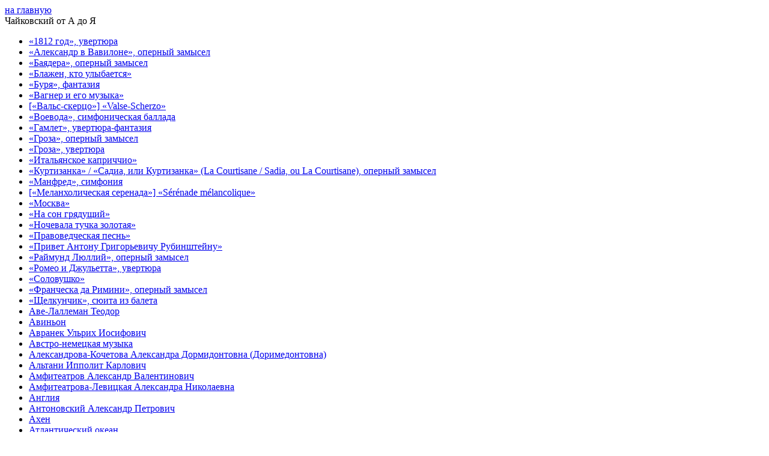

--- FILE ---
content_type: text/html; charset=UTF-8
request_url: https://tchaikovsky.sias.ru/articles/geography/avinon-avignon/
body_size: 10844
content:
<!DOCTYPE html>
<html lang="ru" class="no-js">
<head>
  <meta charset="windows-1251" />
  <title>Авиньон (Avignon) | Энциклопедия П.И. Чайковского</title>
  <meta name="viewport" content="width=device-width, initial-scale=1, minimum-scale=1" />
            <link href="/bitrix/cache/css/s2/tchaikovsky/template_81b043e27ed888b245d8fb19e5b934eb/template_81b043e27ed888b245d8fb19e5b934eb_v1.css?176971420655186" type="text/css" rel="stylesheet" data-template-style="true"/>
      <script>
  //<![CDATA[
  window.GLOBAL = {};
  GLOBAL.isTouchscreen = false;
  if ('ontouchend' in document || !!navigator.msMaxTouchPoints || !!navigator.maxTouchPoints) {
    GLOBAL.isTouchscreen = true;
  }
  //]]>
  </script>
</head>

<body class="ru">

<div id="panel">
</div>

<div id="mobile-menu-overlay"></div>

<header class="header">
  <a href="#" class="mobile-search-link"></a>
  <a href="#" class="mobile-menu-link"><span></span><span></span><span></span><span></span></a>
  <nav class="container menu">
    <div class="col-left menu--left">
          <div class="menu--item menu--item_back">
        <a href="/">на главную</a>
      </div>
          <div class="menu--item menu--item_alphabetical">
              <a href="/" class="back" title="Вернуться на главную">
          <span></span>
          <span></span>
        </a>
              <span>Чайковский от А до Я</span>
<ul class="dropdown perfect-scrollbar">
  <li><a href="/articles/musical-compositions/symphonic-compositions/overtures-fantasies-and-other-compositions-for-orchestra/1812-god/">«1812 год», увертюра</a></li>
  <li><a href="/articles/musical-compositions/planned-works/operas-/aleksandr-v-vavilone-nesushchestvennyy-opernyy-zamysel-na-syuzhet-a-n-ostrovskogo/">«Александр в Вавилоне», оперный замысел</a></li>
  <li><a href="/articles/musical-compositions/planned-works/operas-/bayadera/">«Баядера», оперный замысел</a></li>
  <li><a href="/articles/musical-compositions/choral-compositions/choruses/blazhen-kto-ulybaetsya/">«Блажен, кто улыбается»</a></li>
  <li><a href="/articles/musical-compositions/symphonic-compositions/overtures-fantasies-and-other-compositions-for-orchestra/burya-fantaziya-po-odnoimennoy-drame-u-shekspira/">«Буря», фантазия</a></li>
  <li><a href="/articles/literary-works/articles-reviews-notes-letters-to-editorial-offices-and-publishing-houses-interviews/vagner-and-his-music/">«Вагнер и его музыка»</a></li>
  <li><a href="/articles/musical-compositions/chamber-instrumental-music/works-for-solo-instrument-with-piano-accompaniment/vals-skertso-valse-scherzo/">[«Вальс-скерцо»] «Valse-Scherzo»</a></li>
  <li><a href="/articles/musical-compositions/symphonic-compositions/overtures-fantasies-and-other-compositions-for-orchestra/voevoda-simfonicheskaya-ballada/">«Воевода», симфоническая баллада</a></li>
  <li><a href="/articles/musical-compositions/symphonic-compositions/overtures-fantasies-and-other-compositions-for-orchestra/gamlet-uvertyura-fantaziya-po-odnoimennoy-tragedii-u-shekspira/">«Гамлет», увертюра-фантазия</a></li>
  <li><a href="/articles/musical-compositions/planned-works/operas-/groza-opernyy-zamysel-p-i-chaykovskogo-po-odnoimennoy-pese-a-n-ostrovskogo/">«Гроза», оперный замысел</a></li>
  <li><a href="/articles/musical-compositions/symphonic-compositions/overtures-fantasies-and-other-compositions-for-orchestra/groza-uvertyura-k-odnoimennoy-drame-a-n-ostrovskogo/">«Гроза», увертюра</a></li>
  <li><a href="/articles/musical-compositions/symphonic-compositions/overtures-fantasies-and-other-compositions-for-orchestra/italyanskoe-kaprichchio-na-temy-narodnykh-pesen/">«Итальянское каприччио»</a></li>
  <li><a href="/articles/musical-compositions/planned-works/operas-/sadia/">«Куртизанка» / «Садиа, или Куртизанка» (La Courtisane / Sadia, ou La Courtisane), оперный замысел</a></li>
  <li><a href="/articles/musical-compositions/symphonic-compositions/symphonies/manfred/">«Манфред», симфония</a></li>
  <li><a href="/articles/musical-compositions/symphonic-compositions/compositions-for-solo-instruments-with-orchestra/concert-pieces/melankholicheskaya-serenada-s-r-nade-m-lancolique/">[«Меланхолическая серенада»] «S&#233;r&#233;nade m&#233;lancolique»</a></li>
  <li><a href="/articles/musical-compositions/choral-compositions/cantatas/moscow/">«Москва»</a></li>
  <li><a href="/articles/musical-compositions/choral-compositions/choruses/na-son-gryadushchiy/">«На сон грядущий»</a></li>
  <li><a href="/articles/musical-compositions/choral-compositions/choruses/nochevala-tuchka-zolotaya/">«Ночевала тучка золотая»</a></li>
  <li><a href="/articles/musical-compositions/choral-compositions/choruses/pravovedcheskaya-pesn/">«Правоведческая песнь»</a></li>
  <li><a href="/articles/musical-compositions/choral-compositions/choruses/privet-antonu-grigorevichu-rubinshteynu/">«Привет Антону Григорьевичу Рубинштейну»</a></li>
  <li><a href="/articles/musical-compositions/planned-works/operas-/raimund-lulliy/">«Раймунд Люллий», оперный замысел</a></li>
  <li><a href="/articles/musical-compositions/symphonic-compositions/overtures-fantasies-and-other-compositions-for-orchestra/romeo-i-dzhuletta-uvertyura-po-odnoimennoy-tragedii-u-shekspira/">«Ромео и Джульетта», увертюра</a></li>
  <li><a href="/articles/musical-compositions/choral-compositions/choruses/solovushko/">«Соловушко»</a></li>
  <li><a href="/articles/musical-compositions/planned-works/operas-/franceska-da-rimini/">«Франческа да Римини», оперный замысел</a></li>
  <li><a href="/articles/musical-compositions/symphonic-compositions/suites/syuita-iz-baleta-shchelkunchik/">«Щелкунчик», сюита из балета</a></li>
  <li><a href="/articles/people/tchaikovskys-social-circle/ave-lallema-n-teodor-av-lallemant-johann-theodor-friedrich/">Аве-Лаллеман Теодор</a></li>
  <li><a href="/articles/geography/avinon-avignon/" class="active">Авиньон</a></li>
  <li><a href="/articles/people/performers/conductors/avra-769-nek-ulrikh-iosifovich-osipovich/">Авранек Ульрих Иосифович</a></li>
  <li><a href="/articles/people/composers/avstro-nemetskaya-muzyka/">Австро-немецкая музыка</a></li>
  <li><a href="/articles/people/performers/singers-/aleksandrova-kochetova-aleksandra-dormidontovna-dorimedontovna/">Александрова-Кочетова Александра Дормидонтовна (Доримедонтовна)</a></li>
  <li><a href="/articles/people/performers/conductors/alt-ni-ippolit-karlovich/">Альтани Ипполит Карлович</a></li>
  <li><a href="/articles/people/performers/singers-/amfiteatrov-aleksandr-valentinovich/">Амфитеатров Александр Валентинович</a></li>
  <li><a href="/articles/people/performers/singers-/amfiteatrova-leviekaya-aleksandra-nikolaevna/">Амфитеатрова-Левицкая Александра Николаевна</a></li>
  <li><a href="/articles/geography/england/">Англия</a></li>
  <li><a href="/articles/people/performers/singers-/antonovskiy-aleksandr-petrovich/">Антоновский Александр Петрович</a></li>
  <li><a href="/articles/geography/aachen/">Ахен</a></li>
  <li><a href="/articles/geography/atlantic-ocean/">Атлантический океан</a></li>
  <li><a href="/articles/people/performers/pianists/aus-der-ohe-adele/">Аус дер Оэ Адель</a></li>
  <li><a href="/articles/people/performers/singers-/arto-dezire-/">Арто Дезире </a></li>
  <li><a href="/articles/geography/strakhan/">Астрахань</a></li>
  <li><a href="/articles/geography/bad-soden-am-taunus/">Бад-Зоден</a></li>
  <li><a href="/articles/geography/bayr-yt/">Байрейт</a></li>
  <li><a href="/articles/people/writers/byron-george-gordon/">Байрон Джордж Гордон</a></li>
  <li><a href="/articles/geography/baku-bak-/">Баку</a></li>
  <li><a href="/articles/geography/baltimore/">Балтимор</a></li>
  <li><a href="/articles/people/writers/barbier-paul-jules/">Барбье Жюль Поль</a></li>
  <li><a href="/articles/geography/batumi-/">Батуми</a></li>
  <li><a href="/articles/people/performers/conductors/beviniani-enriko-modesto/">Бевиньяни Энрико Модесто</a></li>
  <li><a href="/articles/people/editors/belyaev-mitrofan/">Беляев Митрофан Петрович</a></li>
  <li><a href="/articles/people/theatre/theatre-administrators/berger-ferdinand-georgievich-/">Бергер Фердинанд Георгиевич </a></li>
  <li><a href="/articles/people/performers/violinists/beriot-charles-auguste-de/">Берио Шарль Огюст де</a></li>
  <li><a href="/articles/geography/berlin/">Берлин</a></li>
  <li><a href="/articles/people/performers/conductors/bilse-benjamin/">Бильзе Иоганн Эрнст Беньямин</a></li>
  <li><a href="/articles/people/performers/singers-/bichurina-anna-aleksandrovna-i-sestry/">Бичурина Анна Александровна и сестры</a></li>
  <li><a href="/articles/people/composers/blaramberg-pave/">Бларамберг Павел Иванович</a></li>
  <li><a href="/articles/musical-compositions/transcriptions-arrangements-and-editions/orchestrations-adaptations-and-editions-of-other-composers-works/bortnyanskiy/">Бортнянский Д. С. Полное собрание духовно-музыкальных сочинений. Редактирование и переложение для фортепиано Чайковского</a></li>
  <li><a href="/articles/geography/bosporus/">Босфор</a></li>
  <li><a href="/articles/people/tchaikovskys-social-circle/valtseva-nadezhda-timofeevna/">Вальцева Надежда Тимофеевна</a></li>
  <li><a href="/articles/geography/washington/">Вашингтон</a></li>
  <li><a href="/articles/geography/ven-tsiya/">Венеция</a></li>
  <li><a href="/articles/people/performers/singers-/verni-elena-avgusta-konstantinovna/">Верни Елена Константиновна</a></li>
  <li><a href="/articles/geography/wiesbaden/">Висбаден</a></li>
  <li><a href="/articles/geography/vishi-vichy/">Виши</a></li>
  <li><a href="/articles/geography/vladikavkaz/">Владикавказ</a></li>
  <li><a href="/articles/geography/georgian-military-road/">Военно-Грузинская дорога</a></li>
  <li><a href="/articles/musical-compositions/symphonic-compositions/overtures-fantasies-and-other-compositions-for-orchestra/voennyy-marsh-marche-militaire/">[Военный марш] Marche militaire</a></li>
  <li><a href="/articles/people/critics/volkonskiy-sergey-mikhaylovich/">Волконский Сергей Михайлович</a></li>
  <li><a href="/articles/people/tchaikovskys-social-circle/vorontsov-dashkov-illarion-ivanovich/">Воронцов-Дашков Илларион Иванович</a></li>
  <li><a href="/articles/geography/le-havre/">Гавр</a></li>
  <li><a href="/articles/geography/hamburg/">Гамбург</a></li>
  <li><a href="/articles/geography/hannover/">Ганновер</a></li>
  <li><a href="/articles/people/performers/singers-/sir-isidor-georg-henschel/">Геншель Георг</a></li>
  <li><a href="/articles/people/performers/singers-/gilev-gilyev-sergey-vasilevich-/">Гилев Сергей Васильевич </a></li>
  <li><a href="/articles/musical-compositions/choral-compositions/choruses/gimn-v-chest-svyatykh-kirilla-i-mefodiya/">Гимн в честь святых Кирилла и Мефодия</a></li>
  <li><a href="/articles/people/writers/da-ponte-lorentso-/">Да Понте Лоренцо </a></li>
  <li><a href="/articles/people/performers/conductors/damrosch-leopold/">Дамрош Леопольд</a></li>
  <li><a href="/articles/people/writers/dante-alighieri/">Данте Алигьери</a></li>
  <li><a href="/articles/musical-compositions/choral-compositions/choruses/dva-khora-a-cappella/">[Два хора a cappella]</a></li>
  <li><a href="/articles/musical-compositions/chamber-instrumental-music/piano-works/two-pieces-op-1/">Две пьесы op. 1</a></li>
  <li><a href="/articles/people/theatre/directors/dmitriev-aleksandr-dmitrievich/">Дмитриев Александр Дмитриевич</a></li>
  <li><a href="/articles/people/writers/daudet-alphonse/">Доде Альфонс</a></li>
  <li><a href="/articles/geography/dresden/">Дрезден</a></li>
  <li><a href="/articles/people/theatre/actors/zhivokini-vasiliy-ignatevich/">Живокини Василий Игнатьевич</a></li>
  <li><a href="/articles/people/writers/zhorzh-sand/">Жорж Санд</a></li>
  <li><a href="/articles/people/writers/zolya-zola-emil/">Золя Эмиль</a></li>
  <li><a href="/articles/geography/imatra/">Иматра</a></li>
  <li><a href="/articles/musical-compositions/choral-compositions/cantatas/cantata-for-the-polytechnic-exhibition/">Кантата к Политехнической выставке в Москве в 1872 году</a></li>
  <li><a href="/articles/musical-compositions/chamber-instrumental-music/works-for-chamber-ensembles/quartet-B-dur/">Квартет B-dur</a></li>
  <li><a href="/articles/musical-compositions/chamber-instrumental-music/works-for-chamber-ensembles/quartet-1/">Квартет № 1</a></li>
  <li><a href="/articles/musical-compositions/chamber-instrumental-music/works-for-chamber-ensembles/quartet-2/">Квартет № 2</a></li>
  <li><a href="/articles/musical-compositions/chamber-instrumental-music/works-for-chamber-ensembles/quartet-3/">Квартет № 3</a></li>
  <li><a href="/articles/people/composers/klenovsky-nikolai/">Кленовский Николай Семенович</a></li>
  <li><a href="/articles/people/performers/singers-/klimentova-muromtseva-mariya-nikolaevna/">Климентова (Муромцева) Мария Николаевна</a></li>
  <li><a href="/articles/musical-compositions/symphonic-compositions/compositions-for-solo-instruments-with-orchestra/concertos/violin-concerto/">Концерт для скрипки с оркестром</a></li>
  <li><a href="/articles/geography/koln/">Кёльн</a></li>
  <li><a href="/articles/geography/leipzig/">Лейпциг</a></li>
  <li><a href="/articles/geography/lion-lyon-/">Лион</a></li>
  <li><a href="/articles/people/performers/singers-/lyubatovich-tatyana-spiridonovna-/">Любатович Татьяна Спиридоновна </a></li>
  <li><a href="/articles/geography/lubeck/">Любек</a></li>
  <li><a href="/articles/geography/magdeburg/">Магдебург</a></li>
  <li><a href="/articles/people/theatre/theatre-administrators/maykov-apollon-aleksandrovich/">Майков Аполлон Александрович</a></li>
  <li><a href="/articles/geography/mannheim/">Мангейм</a></li>
  <li><a href="/articles/people/performers/pianists/menter-sophie-1/">Ментер Софи</a></li>
  <li><a href="/articles/people/performers/conductors/merten-ernest-nikolaevich/">Мертен Эрнест Николаевич</a></li>
  <li><a href="/articles/geography/mineralnye-vody/">Минеральные Воды</a></li>
  <li><a href="/articles/geography/monpele-769-palava-769-s-montpellier-palavas/">Монпелье / Палавас</a></li>
  <li><a href="/articles/people/writers/mopassa-n-maupassant-gi-anri-rene-alber-gi-de/">Мопассан Ги де</a></li>
  <li><a href="/articles/geography/munchen/">Мюнхен</a></li>
  <li><a href="/articles/geography/new-york-city/">Нью-Йорк</a></li>
  <li><a href="/articles/geography/nurnberg/">Нюрнберг</a></li>
  <li><a href="/articles/people/writers/ogarev-nikolay-platonovich/">Огарев Николай Платонович</a></li>
  <li><a href="/articles/geography/oranienbaum/">Ораниенбаум</a></li>
  <li><a href="/articles/geography/petergof/">Петергоф</a></li>
  <li><a href="/articles/people/writers/pisemskiy-aleksey-feofilaktovich/">Писемский Алексей Феофилактович</a></li>
  <li><a href="/articles/geography/rouen/">Руан</a></li>
  <li><a href="/articles/people/theatre/directors/savitskiy-nikolay-petrovich/">Савицкий Николай Петрович</a></li>
  <li><a href="/articles/people/theatre/actors/sadovskiy-prov-mikhaylovich/">Садовский Пров Михайлович</a></li>
  <li><a href="/articles/people/theatre/actors/samarin-ivan-vasilevich/">Самарин Иван Васильевич</a></li>
  <li><a href="/articles/musical-compositions/chamber-instrumental-music/works-for-chamber-ensembles/sekstet-vospominanie-o-florentsii-1/">Секстет «Воспоминание о Флоренции»</a></li>
  <li><a href="/articles/musical-compositions/symphonic-compositions/overtures-fantasies-and-other-compositions-for-orchestra/serenada-dlya-strunnogo-orkestra/">Серенада для струнного оркестра</a></li>
  <li><a href="/articles/people/performers/singers-/skompskaya-adelaida-yulianovna/">Скомпская Аделаида Юлиановна</a></li>
  <li><a href="/articles/geography/united-states-of-America/">Соединённые Штаты Америки (США)</a></li>
  <li><a href="/articles/people/writers/spinoza/">Спиноза Бенедикт</a></li>
  <li><a href="/articles/musical-compositions/symphonic-compositions/suites/syuita-1/">Сюита № 1</a></li>
  <li><a href="/articles/musical-compositions/symphonic-compositions/suites/syuita-2-suite-caract-ristique-kharakteristicheskaya-syuita-/">Сюита № 2 («Suite caract&#233;ristique»)</a></li>
  <li><a href="/articles/musical-compositions/symphonic-compositions/suites/syuita-3/">Сюита № 3</a></li>
  <li><a href="/articles/musical-compositions/symphonic-compositions/suites/syuita-4-motsartiana/">Сюита № 4 «Моцартиана»</a></li>
  <li><a href="/articles/musical-compositions/symphonic-compositions/suites/cyuity-dlya-orkestra/">Сюиты для оркестра</a></li>
  <li><a href="/articles/musical-compositions/chamber-instrumental-music/works-for-chamber-ensembles/trio-pamyati-velikogo-khudozhnika-1/">Трио «Памяти великого художника»</a></li>
  <li><a href="/articles/musical-compositions/choral-compositions/choruses/tri-khora-a-cappella/">[Три хора a&nbsp;cappella]</a></li>
  <li><a href="/articles/geography/torino/">Турин</a></li>
  <li><a href="/articles/musical-compositions/symphonic-compositions/overtures-fantasies-and-other-compositions-for-orchestra/uvertyura-s-moll/">Увертюра с-moll</a></li>
  <li><a href="/articles/geography/philadelphia/">Филадельфия</a></li>
  <li><a href="/articles/geography/frankfurt-am-main/">Франкфурт-на-Майне</a></li>
  <li><a href="/articles/musical-compositions/choral-compositions/choruses/khor-k-yubileyu-o-a-petrova/">Хор к юбилею О.&nbsp;А.&nbsp;Петрова</a></li>
  <li><a href="/articles/musical-compositions/chamber-vocal-music/romances-and-songs/shest-romansov-op-6/">Шесть романсов op. 6</a></li>
  <li><a href="/articles/people/performers/conductors/schramek-johann-josef/">Шрамек Иван Осипович</a></li>
  <li><a href="/articles/people/theatre/actors/shumskiy-sergey-vasilevich/">Шумский Сергей Васильевич</a></li>
</ul>
      </div>
<div class="menu--item menu--item_rubricator active">
  <span>Рубрикатор</span>
  <ul class="dropdown perfect-scrollbar">
      <li>
      <a href="/articles/musical-compositions/">Музыкальные сочинения</a>
          <ul class="dropdown-2nd-level">
              <li>
          <a href="/articles/musical-compositions/compositions-for-stage/">Сценические сочинения</a>
                  <ul class="dropdown-3rd-level">
                      <li>
              <a href="/articles/musical-compositions/compositions-for-stage/operas/">Оперы</a>
                        </li>
                      <li>
              <a href="/articles/musical-compositions/compositions-for-stage/ballets/">Балеты</a>
                        </li>
                      <li>
              <a href="/articles/musical-compositions/compositions-for-stage/music-for-theatre-performances/">Музыка к драматическим спектаклям</a>
                        </li>
                    </ul>
                </li>
                <li>
          <a href="/articles/musical-compositions/symphonic-compositions/">Симфонические сочинения</a>
                  <ul class="dropdown-3rd-level">
                      <li>
              <a href="/articles/musical-compositions/symphonic-compositions/symphonies/">Симфонии</a>
                        </li>
                      <li>
              <a href="/articles/musical-compositions/symphonic-compositions/suites/">Сюиты</a>
                        </li>
                      <li>
              <a href="/articles/musical-compositions/symphonic-compositions/overtures-fantasies-and-other-compositions-for-orchestra/">Увертюры, фантазии и другие сочинения для оркестра</a>
                        </li>
                      <li>
              <a href="/articles/musical-compositions/symphonic-compositions/compositions-for-solo-instruments-with-orchestra/">Сочинения для солирующих инструментов в сопровождении оркестра</a>
                          <ul class="dropdown-4rd-level">
                              <li>
                  <a href="/articles/musical-compositions/symphonic-compositions/compositions-for-solo-instruments-with-orchestra/concertos/">Концерты</a>
                </li>
                              <li>
                  <a href="/articles/musical-compositions/symphonic-compositions/compositions-for-solo-instruments-with-orchestra/concert-pieces/">Концертные пьесы</a>
                </li>
                            </ul>
                        </li>
                    </ul>
                </li>
                <li>
          <a href="/articles/musical-compositions/choral-compositions/">Хоровые сочинения</a>
                  <ul class="dropdown-3rd-level">
                      <li>
              <a href="/articles/musical-compositions/choral-compositions/cantatas/">Кантаты</a>
                        </li>
                      <li>
              <a href="/articles/musical-compositions/choral-compositions/choruses/">Хоры</a>
                        </li>
                      <li>
              <a href="/articles/musical-compositions/choral-compositions/sacred-works/">Духовно-музыкальные сочинения</a>
                        </li>
                    </ul>
                </li>
                <li>
          <a href="/articles/musical-compositions/chamber-instrumental-music/">Камерно-инструментальные сочинения</a>
                  <ul class="dropdown-3rd-level">
                      <li>
              <a href="/articles/musical-compositions/chamber-instrumental-music/works-for-chamber-ensembles/">Сочинения для камерного ансамбля</a>
                        </li>
                      <li>
              <a href="/articles/musical-compositions/chamber-instrumental-music/piano-works/">Сочинения для фортепиано</a>
                        </li>
                      <li>
              <a href="/articles/musical-compositions/chamber-instrumental-music/works-for-solo-instrument-with-piano-accompaniment/">Инструментальные пьесы с сопровождением фортепиано</a>
                        </li>
                    </ul>
                </li>
                <li>
          <a href="/articles/musical-compositions/chamber-vocal-music/">Камерно-вокальные сочинения</a>
                  <ul class="dropdown-3rd-level">
                      <li>
              <a href="/articles/musical-compositions/chamber-vocal-music/romances-and-songs/">Романсы и песни</a>
                        </li>
                      <li>
              <a href="/articles/musical-compositions/chamber-vocal-music/vocal-ensembles/">Вокальные ансамбли</a>
                        </li>
                      <li>
              <a href="/articles/musical-compositions/chamber-vocal-music/album-notes-musical-letters/">Записи в альбомы, музыкальные письма</a>
                        </li>
                    </ul>
                </li>
                <li>
          <a href="/articles/musical-compositions/student-essays-in-composition-and-orchestration/">Ученические работы по композиции и инструментовке</a>
                </li>
                <li>
          <a href="/articles/musical-compositions/transcriptions-arrangements-and-editions/">Транскрипции, переложения и редакции</a>
                  <ul class="dropdown-3rd-level">
                      <li>
              <a href="/articles/musical-compositions/transcriptions-arrangements-and-editions/of-his-own-works/">Собственных сочинений</a>
                        </li>
                      <li>
              <a href="/articles/musical-compositions/transcriptions-arrangements-and-editions/adaptations-and-editions-of-folk-songs/">Обработки и редакции народных песен</a>
                        </li>
                      <li>
              <a href="/articles/musical-compositions/transcriptions-arrangements-and-editions/orchestrations-adaptations-and-editions-of-other-composers-works/">Оркестровки, переложения, редакции сочинений других композиторов</a>
                        </li>
                    </ul>
                </li>
                <li>
          <a href="/articles/musical-compositions/lost-works/">Несохранившиеся сочинения</a>
                </li>
                <li>
          <a href="/articles/musical-compositions/unfinished-works/">Незавершенные сочинения</a>
                </li>
                <li>
          <a href="/articles/musical-compositions/planned-works/">Замыслы</a>
                  <ul class="dropdown-3rd-level">
                      <li>
              <a href="/articles/musical-compositions/planned-works/operas-/">Оперы</a>
                        </li>
                      <li>
              <a href="/articles/musical-compositions/planned-works/ballets-/">Балеты</a>
                        </li>
                      <li>
              <a href="/articles/musical-compositions/planned-works/compositions-for-orchestra/">Сочинения для оркестра</a>
                        </li>
                      <li>
              <a href="/articles/musical-compositions/planned-works/concertos-and-concert-pieces/">Концерты и концертные пьесы</a>
                        </li>
                      <li>
              <a href="/articles/musical-compositions/planned-works/cantatas-/">Кантаты</a>
                        </li>
                      <li>
              <a href="/articles/musical-compositions/planned-works/compositions-for-piano/">Сочинения для фортепиано</a>
                        </li>
                      <li>
              <a href="/articles/musical-compositions/planned-works/compositions-for-violin-and-cello-with-piano-accompaniment/">Сочинения для скрипки и виолончели с фортепиано</a>
                        </li>
                      <li>
              <a href="/articles/musical-compositions/planned-works/romances/">Романсы</a>
                        </li>
                      <li>
              <a href="/articles/musical-compositions/planned-works/vocal-ensembles-/">Вокальные ансамбли</a>
                        </li>
                    </ul>
                </li>
              </ul>
        </li>
      <li>
      <a href="/articles/literary-works/">Литературные сочинения</a>
          <ul class="dropdown-2nd-level">
              <li>
          <a href="/articles/literary-works/musical-pedagogical-works/">Музыкально-педагогические труды</a>
                </li>
                <li>
          <a href="/articles/literary-works/articles-reviews-notes-letters-to-editorial-offices-and-publishing-houses-interviews/">Статьи, рецензии, заметки, письма в редакции и издательства, интервью</a>
                </li>
                <li>
          <a href="/articles/literary-works/speeches/">Речи</a>
                </li>
                <li>
          <a href="/articles/literary-works/poems/">Стихотворения</a>
                </li>
                <li>
          <a href="/articles/literary-works/translations/">Переводы</a>
                </li>
                <li>
          <a href="/articles/literary-works/childhood-works/">Детские сочинения</a>
                </li>
                <li>
          <a href="/articles/literary-works/lost-literary-works/">Несохранившиеся литературные сочинения</a>
                </li>
                <li>
          <a href="/articles/literary-works/unfinished-literary-works-and-unrealized-ideas/">Незавершенные литературные сочинения и неосуществленные замыслы</a>
                </li>
              </ul>
        </li>
      <li>
      <a href="/articles/musical-style/">Музыкальный стиль</a>
          <ul class="dropdown-2nd-level">
              <li>
          <a href="/articles/musical-style/harmony/">Гармония</a>
                </li>
                <li>
          <a href="/articles/musical-style/musical-genres/">Жанры музыкальные</a>
                </li>
                <li>
          <a href="/articles/musical-style/melody/">Мелодика</a>
                </li>
                <li>
          <a href="/articles/musical-style/orchestra/">Оркестр</a>
                </li>
                <li>
          <a href="/articles/musical-style/stylistic-features/">Параметры стиля</a>
                </li>
                <li>
          <a href="/articles/musical-style/polyphony/">Полифония</a>
                </li>
                <li>
          <a href="/articles/musical-style/rhythm/">Ритмика</a>
                </li>
                <li>
          <a href="/articles/musical-style/musical-form/">Форма музыкальная</a>
                </li>
                <li>
          <a href="/articles/musical-style/quotations-in-tchaikovskys-music/">Цитаты в музыке Чайковского</a>
                </li>
              </ul>
        </li>
      <li>
      <a href="/articles/biographical-aspects/">Аспекты биографии</a>
          <ul class="dropdown-2nd-level">
              <li>
          <a href="/articles/biographical-aspects/tchaikovskys-fields-of-activity/">Сферы деятельности Чайковского</a>
                </li>
                <li>
          <a href="/articles/biographical-aspects/tchaikovskys-preferences-in-music/">Музыкальные вкусы Чайковского</a>
                </li>
                <li>
          <a href="/articles/biographical-aspects/tchaikovskys-artistic-world-outlook/">Художественный кругозор Чайковского</a>
                </li>
              </ul>
        </li>
      <li>
      <a href="/articles/people/">Персоналии</a>
          <ul class="dropdown-2nd-level">
              <li>
          <a href="/articles/people/theatre/">Деятели театра</a>
                  <ul class="dropdown-3rd-level">
                      <li>
              <a href="/articles/people/theatre/actors/">Драматические актеры</a>
                        </li>
                      <li>
              <a href="/articles/people/theatre/singers/">Певцы</a>
                        </li>
                      <li>
              <a href="/articles/people/theatre/directors/">Режиссеры</a>
                        </li>
                      <li>
              <a href="/articles/people/theatre/dancers/">Танцоры</a>
                        </li>
                      <li>
              <a href="/articles/people/theatre/theatre-administrators/">Театральные администраторы</a>
                        </li>
                      <li>
              <a href="/articles/people/theatre/choreographers/">Хореографы</a>
                        </li>
                    </ul>
                </li>
                <li>
          <a href="/articles/people/editors/">Издатели</a>
                </li>
                <li>
          <a href="/articles/people/critics/">Критики</a>
                </li>
                <li>
          <a href="/articles/people/composers/">Композиторы</a>
                </li>
                <li>
          <a href="/articles/people/writers/">Литераторы</a>
                </li>
                <li>
          <a href="/articles/people/performers/">Музыканты-исполнители</a>
                  <ul class="dropdown-3rd-level">
                      <li>
              <a href="/articles/people/performers/cellists/">Виолончелисты</a>
                        </li>
                      <li>
              <a href="/articles/people/performers/conductors/">Дирижеры</a>
                        </li>
                      <li>
              <a href="/articles/people/performers/pianists/">Пианисты</a>
                        </li>
                      <li>
              <a href="/articles/people/performers/singers-/">Певцы</a>
                        </li>
                      <li>
              <a href="/articles/people/performers/violinists/">Скрипачи</a>
                        </li>
                      <li>
              <a href="/articles/people/performers/flutists/">Флейтисты</a>
                        </li>
                    </ul>
                </li>
                <li>
          <a href="/articles/people/tchaikovskys-social-circle/">Окружение Чайковского</a>
                </li>
                <li>
          <a href="/articles/people/teachers-alumni-and-colleagues/">Педагоги, ученики и коллеги</a>
                </li>
                <li>
          <a href="/articles/people/relatives/">Родные</a>
                </li>
                <li>
          <a href="/articles/people/tchaikovsky-biographers-and-scholars/">Биографы и исследователи творчества</a>
                </li>
              </ul>
        </li>
      <li>
      <a href="/articles/public-life-organizations-and-events/">Организации и события общественной жизни</a>
        </li>
      <li class="is-opened">
      <a class="active" href="/articles/geography/">География</a>
        </li>
      <li>
      <a href="/articles/documentary-heritage/">Документальное наследие</a>
        </li>
      <li>
      <a href="/articles/index-of-tchaikovskys-compositions/">Указатели сочинений Чайковского</a>
        </li>
    </ul>
</div>    </div>
    <div class="col-space menu--space"></div>
    <div class="col-right menu--right">
  <div class="menu--item menu--item_dropdown">
      <span>О проекте</span>
    <ul class="dropdown">
          <li>
        <a href="/history/">История проекта</a>
      </li>
          <li>
        <a href="/opening/">От редколлегии</a>
      </li>
          <li>
        <a href="/authors/">Авторы, редакторы и переводчики</a>
      </li>
        </ul>
    </div>
  <div class="menu--item">
      <a href="/news/">Новости</a>
    </div>
  <div class="menu--item menu--item_dropdown">
      <span>«Спутники» энциклопедии</span>
    <ul class="dropdown">
          <li>
        <a href="/music/">Музыка в комментариях</a>
      </li>
          <li>
        <a href="/materials/">Материалы к энциклопедии</a>
      </li>
          <li>
        <a href="/bibliography/">Библиография</a>
      </li>
          <li>
        <a href="/websites/">Интернет-ресурсы</a>
      </li>
        </ul>
    </div>
  <div class="menu--item">
      <a href="/contacts/">Контакты</a>
    </div>
      <div class="menu--item menu--item_language">
        
        <a href="/en/articles/geography/avinon-avignon/">ENG</a>
        </div>
    </div>
  </nav>
</header>

<div class="search">
  <form action="/search/index.php">
  <input name="q" class="search--input" placeholder="поиск" />
</form></div>

<main class="inner-page">
<div class="container content-container">
  <div class="col-left">
    <div class="personalities--list">
          <div class="personality--category">
                              <div class="personality--category--title">География</div>
                    </div>
    
          <div class="container">
        <div class="col-3"></div>
        <div class="col-9">
          <div class="aside-container">
            <div class="aside--grad-top"></div>
            <aside class="aside perfect-scrollbar">
              <ul>
                              <li class="active"><a href="/articles/geography/avinon-avignon/">Авиньон</a></li>
                              <li><a href="/articles/geography/england/">Англия</a></li>
                              <li><a href="/articles/geography/strakhan/">Астрахань</a></li>
                              <li><a href="/articles/geography/atlantic-ocean/">Атлантический океан</a></li>
                              <li><a href="/articles/geography/aachen/">Ахен</a></li>
                              <li><a href="/articles/geography/bad-soden-am-taunus/">Бад-Зоден</a></li>
                              <li><a href="/articles/geography/bayr-yt/">Байрейт</a></li>
                              <li><a href="/articles/geography/baku-bak-/">Баку</a></li>
                              <li><a href="/articles/geography/baltimore/">Балтимор</a></li>
                              <li><a href="/articles/geography/batumi-/">Батуми</a></li>
                              <li><a href="/articles/geography/berlin/">Берлин</a></li>
                              <li><a href="/articles/geography/bosporus/">Босфор</a></li>
                              <li><a href="/articles/geography/washington/">Вашингтон</a></li>
                              <li><a href="/articles/geography/ven-tsiya/">Венеция</a></li>
                              <li><a href="/articles/geography/wiesbaden/">Висбаден</a></li>
                              <li><a href="/articles/geography/vishi-vichy/">Виши</a></li>
                              <li><a href="/articles/geography/vladikavkaz/">Владикавказ</a></li>
                              <li><a href="/articles/geography/georgian-military-road/">Военно-Грузинская дорога</a></li>
                              <li><a href="/articles/geography/le-havre/">Гавр</a></li>
                              <li><a href="/articles/geography/hamburg/">Гамбург</a></li>
                              <li><a href="/articles/geography/hannover/">Ганновер</a></li>
                              <li><a href="/articles/geography/dresden/">Дрезден</a></li>
                              <li><a href="/articles/geography/imatra/">Иматра</a></li>
                              <li><a href="/articles/geography/koln/">Кёльн</a></li>
                              <li><a href="/articles/geography/leipzig/">Лейпциг</a></li>
                              <li><a href="/articles/geography/lion-lyon-/">Лион</a></li>
                              <li><a href="/articles/geography/lubeck/">Любек</a></li>
                              <li><a href="/articles/geography/magdeburg/">Магдебург</a></li>
                              <li><a href="/articles/geography/mannheim/">Мангейм</a></li>
                              <li><a href="/articles/geography/mineralnye-vody/">Минеральные Воды</a></li>
                              <li><a href="/articles/geography/monpele-769-palava-769-s-montpellier-palavas/">Монпелье / Палавас</a></li>
                              <li><a href="/articles/geography/munchen/">Мюнхен</a></li>
                              <li><a href="/articles/geography/new-york-city/">Нью-Йорк</a></li>
                              <li><a href="/articles/geography/nurnberg/">Нюрнберг</a></li>
                              <li><a href="/articles/geography/oranienbaum/">Ораниенбаум</a></li>
                              <li><a href="/articles/geography/petergof/">Петергоф</a></li>
                              <li><a href="/articles/geography/rouen/">Руан</a></li>
                              <li><a href="/articles/geography/united-states-of-America/">Соединённые Штаты Америки (США)</a></li>
                              <li><a href="/articles/geography/torino/">Турин</a></li>
                              <li><a href="/articles/geography/philadelphia/">Филадельфия</a></li>
                              <li><a href="/articles/geography/frankfurt-am-main/">Франкфурт-на-Майне</a></li>
                            </ul>
            </aside>
            <div class="aside--grad-bottom"></div>
          </div>
        </div>
      </div>
        </div>
  </div>
  <div class="col-space"></div>
  <div class="col-right article-container">
                <div class="pt-sans-italic m10">
      <a href="/authors/vaidman-polina/" class="dashed-link">П. Е. Вайдман</a>
        </div>
            <div class="pt-sans-italic m10">
      <a href="/authors/raku-marina/" class="dashed-link">М. Г. Раку</a>
        </div>
        <br />
    <div class="container article--title-with-foto">
      <div class="col-8 flex-bottom">
        <h1 class="article--heading no-m">
          <div class="title">
            Авиньон (Avignon)          </div>
        </h1>
      </div>
      <div class="col-1"></div>
      <div class="col-3">
            </div>
    </div>
        
    <div class="article-text-container">
      <p>
</p>
<p style="text-align: justify;">
	 Город в Провансе на юге Франции. Известный с глубокой древности, вошел в историю в XIV веке в связи с так называемым «авиньонским пленением пап» (1309&#8210;1378), когда папская резиденция была перенесена в него из Рима. К этому периоду относятся многие архитектурные памятники Авиньона, прежде всего — собор Нотр-Дам, готические храмы и папский дворец. Средневековая часть города, расположенная на берегу реки Роны, окружена зубчатыми средневековыми крепостными стенами.
</p>
<p style="text-align: justify;">
</p>
<p style="text-align: justify;">
	 В конце XVIII века после вторжения войск революционной Франции папская власть вынуждена была уступить город Франции, после чего он утратил прежнее значение.
</p>
<p style="text-align: justify;">
</p>
<p style="text-align: justify;">
	 Авиньон вошел в мировую литературу как место встречи Петрарки и Лауры; кроме того, по легенде Лаура, став жертвой чумы, была там же погребена.
</p>
<p style="text-align: justify;">
</p>
<p style="text-align: justify;">
	 Чайковский посетил Авиньон лишь однажды летом 1876 года. После лечения на курорте Виши для встречи с М. И. Чайковским он на три дня заехал в Лион, откуда они вместе с воспитанником брата Колей Конради и его гувернанткой С. А. Ершовой отправились в Авиньон. М. И. Чайковский вспоминал об этом так: «В середине июля Петр Ильич вместе со мной, С. А. Ершовой и моим воспитанником отправился на пароходе по Роне до Авиньона, где мы провели сутки, а затем в Монпелье. Невдалеке от этого города есть морское купание — Палавас. Там мы водворились» [ЖЧ I: 488]. Дальнейшей целью путешествия был Париж, а за ним — Байрейт, куда Чайковский отправился на Байрейтские музыкальные торжества.
</p>
<p style="text-align: justify;">
</p>
<p style="text-align: justify;">
	 Хотя Авиньон обладает большим количеством достопримечательностей, памятников архитектуры, историческими местами, никаких сведений о впечатлениях Чайковского об этом городе не найдено. Причина, возможно, кроется не в кратковременности пребывания Чайковского в Авиньоне или отсутствии впечатлений от этого древнего города-памятника, а в том, что значительная часть переписки композитора этих лет, а также дневниковые записи не сохранились.
</p>
<p style="text-align: justify;">
</p>
<p style="text-align: justify;">
 <span class="ii"> Литература: </span> <span class="tooltip-toggler" data-tooltip="Чайковский М.&nbsp;И. Жизнь Петра Ильича Чайковского. В 3-х томах. Т.&nbsp;1. 2-е изд. (испр.). М. — Лейпциг: Издание П. Юргенсона, 1903."> ЖЧ&nbsp;I</span>.
</p>
<p style="text-align: justify;">
</p>
<p style="text-align: justify;">
	 См. также: Виши; Монпелье/Палавас.
</p>
            <p class="text-right">
        <span class="ii">
          Редактор —
                  <a href="/authors/raku-marina/">М. Г. Раку</a>                </span>
      </p>
                        <p class="text-right">Дата обновления: 09.07.2023</p>
    </div>
  </div>
</div>
<br />
<br /></main>




<footer>
  <!--div class="ui-volume">
    <img src="/local/templates/tchaikovsky/i/icon-volume.png" height="32" style="margin-left:16px;margin-top:16px" alt="" />
    <div class="ui-volume--icon"></div>
    <div class="ui-volume--slider">
      <div class="ui-volume--button"></div>
    </div>
  </div-->
  <div class="footer--box-right">
    <a class="footer--logo1" href="http://sias.ru/" rel="nofollow" target="_blank"><img src="/local/templates/tchaikovsky/i/logo-1.svg" alt="Государственный институт искусствознания" /></a>
    <a class="footer--logo2" href="https://www.culture.ru/institutes/11625/gosudarstvennyi-memorialnyi-muzykalnyi-muzei-zapovednik-p-i-chaikovskogo" rel="nofollow" target="_blank"><img src="/local/templates/tchaikovsky/i/logo-2.png" alt="Государственный мемориальный музыкальный музей-заповедник П. И. Чайковского" /></a>
  </div>
</footer>

  <script src="/local/templates/tchaikovsky/js/scripts.min.js?v=1737891055"></script>
  <script>
  //<![CDATA[
  $(function () {
    $('html').removeClass('no-js').addClass(GLOBAL.isTouchscreen ? 'isTouchscreen' : 'isDesktop');
  });
  //]]>
  </script>

</body>
</html>

--- FILE ---
content_type: image/svg+xml
request_url: https://tchaikovsky.sias.ru/local/templates/tchaikovsky/i/logo-1.svg
body_size: 6113
content:
<?xml version="1.0" encoding="utf-8"?>
<!-- Generator: Adobe Illustrator 16.0.0, SVG Export Plug-In . SVG Version: 6.00 Build 0)  -->
<!DOCTYPE svg PUBLIC "-//W3C//DTD SVG 1.1//EN" "http://www.w3.org/Graphics/SVG/1.1/DTD/svg11.dtd">
<svg version="1.1" id="Layer_1" xmlns="http://www.w3.org/2000/svg" xmlns:xlink="http://www.w3.org/1999/xlink" x="0px" y="0px"
	 width="241.43px" height="46.56px" viewBox="0 -0.1 241.43 46.56" enable-background="new 0 -0.1 241.43 46.56"
	 xml:space="preserve">
<g>
	<g>
		<g>
			<g>
				<defs>
					<rect id="SVGID_1_" x="0" y="-0.159" width="241.43" height="46.519"/>
				</defs>
				<clipPath id="SVGID_2_">
					<use xlink:href="#SVGID_1_"  overflow="visible"/>
				</clipPath>
				
					<line clip-path="url(#SVGID_2_)" fill="none" stroke="#231F20" stroke-width="0.5" x1="125.771" y1="0.09" x2="241.429" y2="0.09"/>
			</g>
		</g>
	</g>
	<g>
		<g>
			<g>
				<defs>
					<rect id="SVGID_3_" x="0" y="-0.159" width="241.43" height="46.519"/>
				</defs>
				<clipPath id="SVGID_4_">
					<use xlink:href="#SVGID_3_"  overflow="visible"/>
				</clipPath>
				
					<line clip-path="url(#SVGID_4_)" fill="none" stroke="#231F20" stroke-width="0.5" x1="125.771" y1="46.108" x2="241.429" y2="46.108"/>
			</g>
		</g>
	</g>
	<g>
		<g>
			<g>
				<defs>
					<rect id="SVGID_5_" x="0" y="-0.159" width="241.43" height="46.519"/>
				</defs>
				<clipPath id="SVGID_6_">
					<use xlink:href="#SVGID_5_"  overflow="visible"/>
				</clipPath>
				<path clip-path="url(#SVGID_6_)" fill="#231F20" d="M233.41,37.668c-1.08,0-1.619-0.525-1.619-1.461
					c0-1.018,0.676-1.424,1.705-1.424c0.196,0,0.49,0.014,0.625,0.051v2.783C233.951,37.655,233.729,37.668,233.41,37.668
					 M234.671,34.285c-0.428,0-0.893-0.025-1.176-0.025c-1.447,0-2.918,0.539-2.918,1.961c0,1.08,0.735,1.646,1.543,1.865
					c-0.551,0.686-1.017,1.443-1.896,2.314l-0.49,0.223v0.27h1.372l0.368-0.258c0.711-0.748,1.042-1.605,1.618-2.5h1.027v2.207
					c-0.33,0.049-0.638,0.135-0.895,0.244v0.307h2.844v-0.307c-0.221-0.1-0.503-0.186-0.859-0.244v-5.506
					c0.369-0.063,0.662-0.16,0.859-0.246v-0.305H234.671L234.671,34.285z M224.522,40.584c-0.233-0.098-0.516-0.193-0.848-0.244
					v-0.209l3.029-3.701l0.467-0.725l-0.109,0.725v3.91c-0.294,0.063-0.576,0.158-0.785,0.244v0.309h2.732v-0.309
					c-0.258-0.107-0.553-0.193-0.857-0.244v-5.504c0.294-0.063,0.601-0.137,0.857-0.246v-0.307h-2.732v0.307
					c0.232,0.088,0.515,0.174,0.847,0.246v0.221l-2.994,3.666l-0.502,0.76l0.111-0.723v-3.924c0.305-0.051,0.563-0.146,0.784-0.246
					v-0.307H221.8v0.307c0.271,0.109,0.563,0.186,0.848,0.246v5.504c-0.282,0.037-0.575,0.137-0.848,0.244v0.309h2.723V40.584
					L224.522,40.584z M216.47,40.584c-0.245-0.107-0.505-0.193-0.773-0.244v-2.574h3.19v2.574c-0.271,0.051-0.54,0.137-0.785,0.244
					v0.309h2.73v-0.309c-0.23-0.107-0.524-0.193-0.855-0.244v-5.504c0.294-0.051,0.601-0.123,0.855-0.246v-0.307h-2.73v0.307
					c0.23,0.1,0.488,0.195,0.785,0.246v2.402h-3.19v-2.402c0.271-0.051,0.54-0.137,0.773-0.246v-0.307h-2.708v0.307
					c0.22,0.1,0.515,0.195,0.846,0.246v5.504c-0.282,0.051-0.577,0.146-0.846,0.244v0.309h2.708V40.584z M209.091,36.246
					l0.244-0.834h0.023l0.197,0.82l0.819,1.939h-2.084L209.091,36.246z M208.317,40.584c-0.294-0.123-0.602-0.209-0.907-0.244
					l0.688-1.645h2.465l0.688,1.645c-0.28,0.051-0.576,0.146-0.848,0.244v0.309h2.762v-0.309c-0.232-0.123-0.527-0.193-0.797-0.244
					l-2.649-6.166h-0.38l-2.625,6.166c-0.243,0.051-0.502,0.137-0.748,0.244v0.309h2.354L208.317,40.584L208.317,40.584z
					 M200.876,40.584c-0.244-0.107-0.504-0.193-0.771-0.244v-2.574h3.188v2.574c-0.271,0.051-0.539,0.137-0.783,0.244v0.309h2.732
					v-0.309c-0.232-0.107-0.527-0.193-0.857-0.244v-5.504c0.294-0.051,0.602-0.123,0.857-0.246v-0.307h-2.732v0.307
					c0.232,0.1,0.49,0.195,0.783,0.246v2.402h-3.188v-2.402c0.271-0.051,0.539-0.137,0.771-0.246v-0.307h-2.709v0.307
					c0.224,0.1,0.519,0.195,0.85,0.246v5.504c-0.282,0.051-0.577,0.146-0.85,0.244v0.309h2.709V40.584z M194.146,41.002
					c1.479,0,2.757-0.637,2.757-1.984c0-1.021-0.688-1.496-1.528-1.631V37.35c0.895-0.293,1.297-0.908,1.297-1.561
					c0-1.32-1.297-1.615-2.449-1.615c-0.59,0-1.397,0.084-1.852,0.393c0,0.516,0.07,1.127,0.133,1.482h0.295l0.539-1.18
					c0.1-0.086,0.369-0.174,0.812-0.174c0.895,0,1.445,0.469,1.445,1.268c0,0.602-0.354,1.043-0.979,1.238
					c-0.222,0.023-0.602,0.049-0.834,0.049l-0.332-0.012c-0.049,0.207-0.049,0.438,0.012,0.635l0.799-0.107
					c0.82,0,1.559,0.332,1.559,1.301c0,0.811-0.711,1.41-1.716,1.41c-0.332,0-0.822-0.063-0.979-0.137l-0.433-1.322h-0.294
					c-0.136,0.488-0.294,1.229-0.282,1.619C192.574,40.844,193.371,41.002,194.146,41.002 M185.686,37.582
					c0-1.605,0.562-2.883,2.036-2.883c1.546,0,2.22,1.275,2.22,2.883c0,1.619-0.647,2.895-2.036,2.895
					C186.396,40.477,185.686,39.201,185.686,37.582 M184.473,37.582c0,1.975,1.213,3.422,3.335,3.422s3.348-1.447,3.348-3.422
					c0-1.963-1.226-3.406-3.348-3.406S184.473,35.619,184.473,37.582 M179.568,37.264v-2.467c0.184-0.023,0.479-0.051,0.895-0.051
					c0.873,0,1.477,0.418,1.477,1.229c0,0.576-0.454,1.043-1.065,1.238c-0.223,0.037-0.576,0.049-0.812,0.049h-0.494V37.264z
					 M180.525,40.428c-0.552,0-0.773-0.037-0.957-0.088v-2.553h0.748c1.031,0,1.926,0.271,1.926,1.268
					C182.242,39.852,181.521,40.428,180.525,40.428z M178.725,40.893c0.551,0,1.25,0.063,1.736,0.063
					c1.412,0,2.869-0.574,2.869-1.938c0-1.066-0.894-1.521-1.736-1.631V37.35c0.932-0.195,1.421-0.848,1.421-1.561
					c0-1.313-1.3-1.564-2.438-1.564c-0.763,0-1.18,0.063-1.69,0.063h-1.189v0.305c0.271,0.109,0.564,0.195,0.846,0.246v5.506
					c-0.278,0.037-0.576,0.123-0.846,0.246v0.307h1.029L178.725,40.893L178.725,40.893z M174.992,40.584
					c-0.295-0.107-0.627-0.184-0.97-0.244v-5.529h1.533l0.562,1.436h0.297c0.072-0.516,0.123-1.422,0.135-1.959h-6.145
					c0.014,0.523,0.051,1.457,0.137,1.959h0.295l0.563-1.436h1.533v5.529c-0.354,0.051-0.676,0.146-0.973,0.244v0.309h3.029v-0.309
					H174.992z M168.25,40.305c-0.099,0.1-0.418,0.172-0.855,0.172c-1.668,0-2.624-1.09-2.624-2.896c0-2,1.104-2.883,2.438-2.883
					c0.344,0,0.736,0.023,0.885,0.1l0.554,1.387h0.294c0.099-0.465,0.172-1.301,0.172-1.689c-0.479-0.207-1.092-0.314-2.011-0.314
					c-1.876,0-3.543,0.967-3.543,3.404c0,2.395,1.434,3.424,3.751,3.424c0.638,0,1.422-0.104,1.853-0.383
					c0.023-0.502-0.035-1.176-0.123-1.529h-0.295L168.25,40.305z M161.559,40.305c-0.102,0.1-0.417,0.172-0.858,0.172
					c-1.668,0-2.625-1.09-2.625-2.896c0-2,1.104-2.883,2.441-2.883c0.343,0,0.731,0.023,0.882,0.1l0.552,1.387h0.297
					c0.1-0.465,0.172-1.301,0.172-1.689c-0.479-0.207-1.094-0.314-2.014-0.314c-1.875,0-3.541,0.967-3.541,3.404
					c0,2.395,1.434,3.424,3.75,3.424c0.639,0,1.424-0.104,1.854-0.383c0.024-0.502-0.037-1.176-0.122-1.529h-0.297L161.559,40.305z
					 M153.792,37.752l-0.209,0.613h-0.012l-0.221-0.604l-1.681-2.928c0.316-0.074,0.602-0.16,0.834-0.246V34.28h-2.834v0.309
					c0.246,0.098,0.517,0.186,0.771,0.246l2.625,4.449c-0.072,0.193-0.222,0.479-0.332,0.574l-1.104-0.281l-0.157,0.281
					c0.022,0.293,0.171,0.848,0.343,1.078c0.822,0.135,1.388-0.576,1.984-1.949l2.037-4.152c0.318-0.088,0.574-0.174,0.746-0.246
					V34.28h-2.354v0.309c0.245,0.098,0.525,0.184,0.87,0.246L153.792,37.752z M146.785,34.59c0.223,0.109,0.467,0.195,0.748,0.246
					l-1.898,2.4l-0.625,0.135v-2.535c0.296-0.063,0.563-0.146,0.771-0.246v-0.307h-2.709v0.307c0.232,0.109,0.527,0.209,0.846,0.246
					v5.504c-0.279,0.051-0.576,0.137-0.846,0.244v0.309h2.709v-0.309c-0.209-0.098-0.479-0.193-0.771-0.244v-2.588h0.504
					c0.732,0.992,1.557,2.072,2.354,2.895l0.366,0.246h1.373v-0.27l-0.489-0.244c-1.019-0.992-2.121-2.293-2.832-3.113l2.084-2.428
					c0.246-0.051,0.541-0.123,0.797-0.246v-0.307h-2.379v0.307h-0.002V34.59z M140.763,40.305c-0.101,0.1-0.417,0.172-0.857,0.172
					c-1.669,0-2.625-1.09-2.625-2.896c0-2,1.104-2.883,2.44-2.883c0.343,0,0.732,0.023,0.883,0.1l0.552,1.387h0.295
					c0.1-0.465,0.172-1.301,0.172-1.689c-0.479-0.207-1.092-0.314-2.012-0.314c-1.877,0-3.543,0.967-3.543,3.404
					c0,2.395,1.436,3.424,3.751,3.424c0.64,0,1.423-0.104,1.853-0.383c0.023-0.502-0.034-1.176-0.121-1.529h-0.295L140.763,40.305z
					 M130.688,40.584c-0.231-0.098-0.518-0.193-0.848-0.244v-0.209l3.029-3.701l0.465-0.725l-0.107,0.725v3.91
					c-0.294,0.063-0.576,0.158-0.785,0.244v0.309h2.732v-0.309c-0.26-0.107-0.553-0.193-0.857-0.244v-5.504
					c0.294-0.063,0.603-0.137,0.857-0.246v-0.307h-2.732v0.307c0.232,0.088,0.517,0.174,0.849,0.246v0.221l-2.994,3.666l-0.502,0.76
					l0.108-0.723v-3.924c0.31-0.051,0.563-0.146,0.785-0.246v-0.307h-2.723v0.307c0.271,0.109,0.563,0.186,0.848,0.246v5.504
					c-0.28,0.037-0.576,0.137-0.848,0.244v0.309h2.723V40.584L130.688,40.584z"/>
			</g>
		</g>
	</g>
	<g>
		<g>
			<g>
				<defs>
					<rect id="SVGID_7_" x="0" y="-0.159" width="241.43" height="46.519"/>
				</defs>
				<clipPath id="SVGID_8_">
					<use xlink:href="#SVGID_7_"  overflow="visible"/>
				</clipPath>
				<path clip-path="url(#SVGID_8_)" fill="#231F20" d="M186.416,26.137c-0.295-0.111-0.627-0.188-0.969-0.246v-5.53h1.532
					l0.563,1.436h0.295c0.074-0.518,0.123-1.423,0.136-1.96h-6.144c0.014,0.524,0.049,1.457,0.135,1.96h0.295l0.564-1.436h1.53v5.53
					c-0.354,0.049-0.674,0.146-0.969,0.246v0.305h3.025v-0.305H186.416z M178.259,23.305l-0.209,0.609h-0.014l-0.221-0.6
					l-1.679-2.93c0.316-0.074,0.601-0.16,0.832-0.246v-0.306h-2.831v0.306c0.243,0.098,0.516,0.186,0.771,0.246l2.625,4.452
					c-0.074,0.193-0.223,0.477-0.332,0.574l-1.104-0.281l-0.16,0.281c0.023,0.295,0.173,0.848,0.347,1.08
					c0.818,0.133,1.385-0.578,1.983-1.951l2.035-4.155c0.316-0.086,0.576-0.172,0.748-0.246v-0.306h-2.354v0.306
					c0.245,0.098,0.527,0.186,0.87,0.246L178.259,23.305z M171.744,26.137c-0.295-0.111-0.627-0.188-0.97-0.246v-5.53h1.533
					l0.563,1.436h0.295c0.072-0.518,0.123-1.423,0.135-1.96h-6.143c0.012,0.524,0.049,1.457,0.135,1.96h0.295l0.563-1.436h1.533
					v5.53c-0.354,0.049-0.676,0.146-0.971,0.246v0.305h3.027v-0.305H171.744z M161.521,26.137c-0.23-0.102-0.519-0.197-0.847-0.246
					v-0.209l3.027-3.702l0.469-0.724l-0.11,0.724v3.911c-0.294,0.063-0.576,0.158-0.785,0.246v0.305h2.733v-0.305
					c-0.26-0.111-0.555-0.197-0.858-0.246v-5.503c0.296-0.062,0.604-0.135,0.858-0.246v-0.306h-2.733v0.306
					c0.231,0.086,0.518,0.173,0.85,0.246v0.22l-2.994,3.668l-0.502,0.762l0.108-0.729v-3.92c0.308-0.05,0.563-0.146,0.784-0.246
					v-0.306H158.8v0.306c0.271,0.111,0.563,0.186,0.847,0.246v5.502c-0.279,0.037-0.575,0.137-0.847,0.246v0.307h2.722V26.137
					L161.521,26.137z M155.912,26.137c-0.295-0.111-0.625-0.188-0.969-0.246v-5.53h1.533l0.563,1.436h0.293
					c0.072-0.518,0.123-1.423,0.135-1.96h-6.143c0.014,0.524,0.051,1.457,0.137,1.96h0.293l0.563-1.436h1.533v5.53
					c-0.355,0.049-0.677,0.146-0.972,0.246v0.305h3.027v-0.305H155.912z M149.109,25.854c-0.099,0.1-0.417,0.172-0.857,0.172
					c-1.668,0-2.625-1.092-2.625-2.895c0-2,1.104-2.882,2.44-2.882c0.343,0,0.734,0.023,0.882,0.099l0.553,1.387h0.295
					c0.101-0.467,0.172-1.301,0.172-1.691c-0.479-0.206-1.092-0.315-2.012-0.315c-1.877,0-3.543,0.967-3.543,3.408
					c0,2.391,1.437,3.42,3.752,3.42c0.639,0,1.422-0.098,1.854-0.379c0.021-0.502-0.037-1.178-0.122-1.533h-0.295L149.109,25.854z
					 M139.279,26.137c-0.244-0.111-0.503-0.197-0.771-0.246v-2.574h3.189v2.574c-0.271,0.049-0.541,0.135-0.785,0.246v0.305h2.732
					v-0.305c-0.232-0.111-0.527-0.197-0.857-0.246v-5.503c0.293-0.049,0.603-0.123,0.857-0.246v-0.306h-2.732v0.306
					c0.232,0.101,0.489,0.197,0.785,0.246v2.402h-3.189v-2.402c0.271-0.049,0.541-0.135,0.771-0.246v-0.306h-2.709v0.306
					c0.221,0.101,0.516,0.197,0.846,0.246v5.503c-0.278,0.049-0.574,0.146-0.846,0.246v0.305h2.709V26.137z M130.688,26.137
					c-0.231-0.102-0.518-0.197-0.848-0.246v-0.209l3.029-3.702l0.465-0.724l-0.107,0.724v3.911
					c-0.294,0.063-0.576,0.158-0.785,0.246v0.305h2.732v-0.305c-0.26-0.111-0.553-0.197-0.857-0.246v-5.503
					c0.294-0.062,0.603-0.135,0.857-0.246v-0.306h-2.732v0.306c0.232,0.086,0.517,0.173,0.849,0.246v0.22l-2.994,3.668l-0.502,0.762
					l0.108-0.729v-3.92c0.31-0.05,0.563-0.146,0.785-0.246v-0.306h-2.723v0.306c0.271,0.111,0.563,0.186,0.848,0.246v5.502
					c-0.28,0.037-0.576,0.137-0.848,0.246v0.307h2.723V26.137L130.688,26.137z"/>
			</g>
		</g>
	</g>
	<g>
		<g>
			<g>
				<defs>
					<rect id="SVGID_9_" x="0" y="-0.159" width="241.43" height="46.519"/>
				</defs>
				<clipPath id="SVGID_10_">
					<use xlink:href="#SVGID_9_"  overflow="visible"/>
				</clipPath>
				<path clip-path="url(#SVGID_10_)" fill="#231F20" d="M232.578,5.003c1.532,0,2.108-0.698,2.108-1.557
					c-0.196-0.146-0.588-0.271-0.834-0.271l-0.294,0.16v1.091c-0.222,0.086-0.688,0.136-0.97,0.136
					c-0.381,0-0.748-0.062-0.969-0.173V3.336l-0.295-0.16c-0.345,0.025-0.725,0.1-0.884,0.271
					C230.444,4.317,231.082,5.003,232.578,5.003 M231.684,11.685c-0.233-0.099-0.52-0.194-0.85-0.244v-0.209l3.029-3.7l0.467-0.727
					l-0.107,0.727v3.909c-0.294,0.062-0.577,0.158-0.785,0.244v0.309h2.73v-0.309c-0.258-0.108-0.553-0.194-0.855-0.244V5.937
					c0.294-0.062,0.603-0.137,0.855-0.246V5.384h-2.73v0.308c0.23,0.086,0.517,0.172,0.849,0.246v0.222l-2.994,3.665l-0.502,0.76
					l0.107-0.724V5.937c0.309-0.051,0.563-0.146,0.786-0.246V5.384h-2.725v0.308c0.271,0.109,0.564,0.186,0.85,0.246v5.504
					c-0.282,0.037-0.577,0.136-0.85,0.244v0.309h2.725V11.685L231.684,11.685z M222.018,8.51c1.08,0,1.619,0.49,1.619,1.424
					c0,1.057-0.65,1.56-1.598,1.56c-0.146,0-0.59-0.014-0.711-0.037V8.559C221.5,8.522,221.697,8.51,222.018,8.51 M220.778,11.993
					c0.429,0,1.177,0.021,1.312,0.021c1.398,0,2.762-0.625,2.762-2.084c0-1.545-1.213-1.947-2.587-1.947
					c-0.282,0-0.688,0.036-0.935,0.063V5.937c0.342-0.05,0.649-0.146,0.92-0.244V5.385h-2.854v0.309
					c0.271,0.108,0.562,0.194,0.847,0.244v5.504c-0.295,0.051-0.59,0.137-0.847,0.246v0.308L220.778,11.993L220.778,11.993z
					 M227.742,11.687c-0.232-0.1-0.49-0.194-0.834-0.244V5.937c0.319-0.051,0.588-0.137,0.834-0.246V5.384h-2.734v0.308
					c0.283,0.123,0.556,0.195,0.813,0.246v5.506c-0.271,0.062-0.54,0.135-0.798,0.244v0.307h2.724v-0.307H227.742z M213.815,11.685
					c-0.245-0.108-0.503-0.194-0.772-0.244V8.867h3.189v2.574c-0.271,0.05-0.54,0.136-0.785,0.244v0.309h2.733v-0.309
					c-0.233-0.108-0.527-0.194-0.858-0.244V5.937c0.295-0.051,0.6-0.123,0.858-0.246V5.384h-2.733v0.308
					c0.233,0.1,0.49,0.195,0.785,0.246v2.401h-3.189V5.937c0.271-0.051,0.539-0.137,0.772-0.246V5.384h-2.709v0.308
					c0.222,0.1,0.515,0.195,0.847,0.246v5.504c-0.283,0.05-0.576,0.146-0.847,0.244v0.309h2.709V11.685z M205.529,11.685
					c-0.246-0.108-0.503-0.194-0.771-0.244V8.867h3.188v2.574c-0.271,0.05-0.539,0.136-0.785,0.244v0.309h2.733v-0.309
					c-0.233-0.108-0.526-0.194-0.858-0.244V5.937c0.295-0.051,0.604-0.123,0.858-0.246V5.384h-2.733v0.308
					c0.233,0.1,0.491,0.195,0.785,0.246v2.401h-3.188V5.937c0.271-0.051,0.541-0.137,0.771-0.246V5.384h-2.709v0.308
					c0.221,0.1,0.516,0.195,0.846,0.246v5.504c-0.278,0.05-0.576,0.146-0.846,0.244v0.309h2.709V11.685z M196.275,5.384v0.308
					c0.27,0.108,0.563,0.194,0.846,0.244v5.508c-0.307,0.05-0.601,0.146-0.846,0.244v0.307h5.209
					c0.024-0.551-0.035-1.178-0.122-1.691h-0.295l-0.516,1.165h-2.342V8.879h1.631l0.416,0.737h0.271c0.05-0.651,0.05-1.351,0-1.977
					h-0.271l-0.416,0.712h-1.631V5.912h2.221l0.438,1.065h0.297c0.071-0.516,0.108-1.079,0.123-1.594H196.275L196.275,5.384z
					 M191.525,8.364V5.897c0.184-0.023,0.479-0.05,0.896-0.05c0.871,0,1.474,0.417,1.474,1.229c0,0.574-0.454,1.043-1.068,1.238
					c-0.221,0.035-0.576,0.049-0.81,0.049H191.525z M192.482,11.527c-0.552,0-0.771-0.035-0.957-0.085V8.889h0.749
					c1.03,0,1.927,0.271,1.927,1.264C194.201,10.952,193.478,11.527,192.482,11.527z M190.683,11.993
					c0.551,0,1.249,0.061,1.737,0.061c1.41,0,2.869-0.573,2.869-1.936c0-1.068-0.895-1.521-1.738-1.633V8.449
					c0.932-0.194,1.422-0.847,1.422-1.559c0-1.312-1.299-1.568-2.438-1.568c-0.763,0-1.18,0.063-1.693,0.063h-1.188v0.307
					c0.271,0.109,0.563,0.194,0.848,0.245v5.507c-0.281,0.036-0.576,0.122-0.848,0.244v0.307L190.683,11.993L190.683,11.993z
					 M187.134,11.685c-0.297-0.108-0.625-0.185-0.971-0.244V5.912h1.532l0.563,1.435h0.297c0.072-0.515,0.121-1.423,0.134-1.961
					h-6.142c0.013,0.526,0.05,1.458,0.136,1.961h0.294l0.563-1.435h1.531v5.529c-0.354,0.05-0.675,0.146-0.969,0.244v0.309h3.024
					v-0.309H187.134z M180.515,11.405c-0.101,0.099-0.416,0.172-0.857,0.172c-1.668,0-2.625-1.092-2.625-2.896
					c0-1.999,1.104-2.882,2.44-2.882c0.344,0,0.732,0.024,0.883,0.099l0.552,1.388h0.297c0.099-0.468,0.172-1.302,0.172-1.692
					c-0.479-0.208-1.094-0.316-2.014-0.316c-1.876,0-3.542,0.968-3.542,3.407c0,2.394,1.435,3.42,3.75,3.42
					c0.64,0,1.425-0.099,1.854-0.379c0.021-0.502-0.036-1.178-0.123-1.531h-0.295L180.515,11.405z M171.835,5.836
					c1.095,0,1.77,0.503,1.77,1.521c0,1.115-0.813,1.569-1.742,1.569c-0.146,0-0.575,0-0.712-0.037V5.883
					C171.32,5.849,171.503,5.836,171.835,5.836 M171.148,9.428c0.146,0.025,0.676,0.025,0.811,0.025
					c1.459,0,2.855-0.624,2.855-2.109c0-1.569-1.372-2.032-2.758-2.032c-0.591,0-1.302,0.071-1.854,0.071h-0.99v0.308
					c0.244,0.099,0.539,0.193,0.847,0.244v5.506c-0.282,0.05-0.576,0.123-0.847,0.244v0.309h2.939v-0.309
					c-0.279-0.108-0.638-0.194-1.006-0.244L171.148,9.428L171.148,9.428z M164.419,7.345l0.246-0.834h0.023l0.196,0.822l0.82,1.938
					h-2.084L164.419,7.345z M163.647,11.685c-0.294-0.121-0.602-0.207-0.907-0.244l0.688-1.645h2.466l0.688,1.645
					c-0.281,0.05-0.576,0.146-0.848,0.244v0.309h2.76v-0.309c-0.231-0.121-0.527-0.194-0.799-0.244l-2.646-6.166h-0.379
					l-2.625,6.166c-0.244,0.05-0.502,0.136-0.748,0.244v0.309h2.354L163.647,11.685L163.647,11.685z M155.417,11.466
					c0.44-0.784,1.09-2.514,1.25-5.556h1.949v5.556H155.417z M159.707,11.466v-5.53c0.347-0.073,0.625-0.146,0.858-0.244V5.384
					h-5.604v0.308c0.345,0.135,0.699,0.244,1.065,0.307c0,2.107-0.552,4.415-1.3,5.47h-0.871c0.016,0.489,0.1,1.812,0.223,2.341
					h0.295l0.453-1.813h5.11l0.453,1.813h0.295c0.109-0.54,0.208-1.813,0.222-2.341L159.707,11.466L159.707,11.466z M151.514,8.854
					l-0.209,0.611h-0.016l-0.221-0.602l-1.68-2.931c0.317-0.073,0.602-0.158,0.834-0.244V5.381h-2.832v0.309
					c0.245,0.099,0.516,0.185,0.771,0.244l2.625,4.449c-0.074,0.196-0.223,0.479-0.332,0.576l-1.104-0.282l-0.16,0.282
					c0.023,0.294,0.173,0.846,0.345,1.079c0.82,0.135,1.387-0.576,1.985-1.949l2.035-4.155c0.316-0.086,0.574-0.173,0.748-0.244
					V5.381h-2.354v0.309c0.246,0.099,0.527,0.185,0.871,0.244L151.514,8.854z M145.604,11.405c-0.1,0.099-0.417,0.172-0.856,0.172
					c-1.668,0-2.625-1.092-2.625-2.896c0-1.999,1.104-2.882,2.439-2.882c0.343,0,0.733,0.024,0.883,0.099l0.553,1.388h0.295
					c0.1-0.468,0.172-1.302,0.172-1.692c-0.479-0.208-1.092-0.316-2.012-0.316c-1.875,0-3.541,0.968-3.541,3.407
					c0,2.394,1.432,3.42,3.75,3.42c0.637,0,1.422-0.099,1.854-0.379c0.021-0.502-0.037-1.178-0.123-1.531h-0.294L145.604,11.405z
					 M134.423,8.681c0-1.604,0.563-2.882,2.035-2.882c1.547,0,2.224,1.274,2.224,2.882c0,1.619-0.65,2.896-2.036,2.896
					C135.137,11.577,134.423,10.301,134.423,8.681 M133.21,8.681c0,1.978,1.215,3.421,3.334,3.421c2.123,0,3.351-1.443,3.351-3.421
					c0-1.962-1.228-3.406-3.351-3.406C134.423,5.274,133.21,6.719,133.21,8.681 M129.901,5.911h2.021l0.563,1.496h0.295
					c0.088-0.564,0.122-1.484,0.122-2.022h-4.938v0.307c0.271,0.109,0.563,0.195,0.848,0.246v5.504
					c-0.282,0.051-0.563,0.137-0.848,0.246v0.308h2.931v-0.308c-0.318-0.109-0.65-0.195-0.993-0.246L129.901,5.911L129.901,5.911z"
					/>
			</g>
		</g>
	</g>
</g>
<path fill="#231F20" d="M0,5.509v1.261l4.53,1.813v29.331L0,39.727v1.26h14.545v-1.26l-5.637-1.813V7.829h15.379l2.567,6.198h1.912
	V5.51L0,5.509L0,5.509z M55.047,5.509v1.261l4.531,1.813v1.612L40.399,32.469V8.582l4.529-1.813V5.509H31.442v1.261l4.579,1.813
	v29.331l-4.579,1.813v1.26h13.486v-1.26l-4.529-1.813v-1.611l19.179-22.274v23.887l-4.531,1.813v1.26h13.438v-1.26l-4.58-1.813
	V8.584l4.58-1.813V5.51H55.047V5.509z M94.818,5.509v1.261l4.529,1.813v1.612L80.17,32.469V8.582l4.529-1.813V5.509H71.213v1.261
	l4.58,1.813v29.331l-4.58,1.813v1.26h13.486v-1.26l-4.529-1.813v-1.611l19.179-22.274v23.887l-4.529,1.813v1.26h13.436v-1.26
	l-4.578-1.813V8.584l4.578-1.813V5.51H94.818V5.509L94.818,5.509z"/>
</svg>
